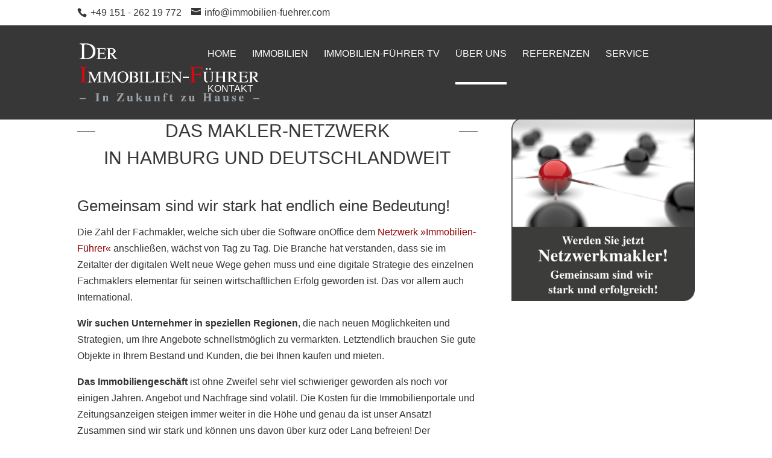

--- FILE ---
content_type: text/css
request_url: https://www.immobilien-fuehrer.com/wp-content/plugins/onoffice-for-wp-websites/third_party/tom-select/tom-select.css?ver=1768817481
body_size: 2183
content:
/**
 * tom-select.css (v2.4.3)
 * Copyright (c) contributors
 *
 * Licensed under the Apache License, Version 2.0 (the "License"); you may not use this
 * file except in compliance with the License. You may obtain a copy of the License at:
 * http://www.apache.org/licenses/LICENSE-2.0
 *
 * Unless required by applicable law or agreed to in writing, software distributed under
 * the License is distributed on an "AS IS" BASIS, WITHOUT WARRANTIES OR CONDITIONS OF
 * ANY KIND, either express or implied. See the License for the specific language
 * governing permissions and limitations under the License.
 *
 */
 .ts-control {
    border: 1px solid #d0d0d0;
    padding: 8px 8px;
    width: 100%;
    overflow: hidden;
    position: relative;
    z-index: 1;
    box-sizing: border-box;
    box-shadow: none;
    border-radius: 3px;
    display: flex;
    flex-wrap: wrap;
  }
  .ts-wrapper.multi.has-items .ts-control {
    padding: calc(8px - 2px - 0) 8px calc(8px - 2px - 3px - 0);
  }
  .full .ts-control {
    background-color: #fff;
  }
  .disabled .ts-control, .disabled .ts-control * {
    cursor: default !important;
  }
  .focus .ts-control {
    box-shadow: none;
  }
  .ts-control > * {
    vertical-align: baseline;
    display: inline-block;
  }
  .ts-wrapper.multi .ts-control > div {
    cursor: pointer;
    margin: 0 3px 3px 0;
    padding: 2px 6px;
    background: #f2f2f2;
    color: #303030;
    border: 0 solid #d0d0d0;
  }
  .ts-wrapper.multi .ts-control > div.active {
    background: #e8e8e8;
    color: #303030;
    border: 0 solid #cacaca;
  }
  .ts-wrapper.multi.disabled .ts-control > div, .ts-wrapper.multi.disabled .ts-control > div.active {
    color: rgb(124.5, 124.5, 124.5);
    background: white;
    border: 0 solid white;
  }
  .ts-control > input {
    flex: 1 1 auto;
    min-width: 7rem;
    display: inline-block !important;
    padding: 0 !important;
    min-height: 0 !important;
    max-height: none !important;
    max-width: 100% !important;
    margin: 0 !important;
    text-indent: 0 !important;
    border: 0 none !important;
    background: none !important;
    line-height: inherit !important;
    -webkit-user-select: auto !important;
       -moz-user-select: auto !important;
        -ms-user-select: auto !important;
            user-select: auto !important;
    box-shadow: none !important;
  }
  .ts-control > input::-ms-clear {
    display: none;
  }
  .ts-control > input:focus {
    outline: none !important;
  }
  .has-items .ts-control > input {
    margin: 0 4px !important;
  }
  .ts-control.rtl {
    text-align: right;
  }
  .ts-control.rtl.single .ts-control:after {
    left: 15px;
    right: auto;
  }
  .ts-control.rtl .ts-control > input {
    margin: 0 4px 0 -2px !important;
  }
  .disabled .ts-control {
    opacity: 0.5;
    background-color: #fafafa;
  }
  .input-hidden .ts-control > input {
    opacity: 0;
    position: absolute;
    left: -10000px;
  }
  
  .ts-dropdown {
    position: absolute;
    top: 100%;
    left: 0;
    width: 100%;
    z-index: 10;
    border: 1px solid #d0d0d0;
    background: #fff;
    margin: 0.25rem 0 0;
    border-top: 0 none;
    box-sizing: border-box;
    box-shadow: 0 1px 3px rgba(0, 0, 0, 0.1);
    border-radius: 0 0 3px 3px;
  }
  .ts-dropdown [data-selectable] {
    cursor: pointer;
    overflow: hidden;
  }
  .ts-dropdown [data-selectable] .highlight {
    background: rgba(125, 168, 208, 0.2);
    border-radius: 1px;
  }
  .ts-dropdown .option,
  .ts-dropdown .optgroup-header,
  .ts-dropdown .no-results,
  .ts-dropdown .create {
    padding: 5px 8px;
  }
  .ts-dropdown .option, .ts-dropdown [data-disabled], .ts-dropdown [data-disabled] [data-selectable].option {
    cursor: inherit;
    opacity: 0.5;
  }
  .ts-dropdown [data-selectable].option {
    opacity: 1;
    cursor: pointer;
  }
  .ts-dropdown .optgroup:first-child .optgroup-header {
    border-top: 0 none;
  }
  .ts-dropdown .optgroup-header {
    color: #303030;
    background: #fff;
    cursor: default;
  }
  .ts-dropdown .active {
    background-color: #f5fafd;
    color: #495c68;
  }
  .ts-dropdown .active.create {
    color: #495c68;
  }
  .ts-dropdown .create {
    color: rgba(48, 48, 48, 0.5);
  }
  .ts-dropdown .spinner {
    display: inline-block;
    width: 30px;
    height: 30px;
    margin: 5px 8px;
  }
  .ts-dropdown .spinner::after {
    content: " ";
    display: block;
    width: 24px;
    height: 24px;
    margin: 3px;
    border-radius: 50%;
    border: 5px solid #d0d0d0;
    border-color: #d0d0d0 transparent #d0d0d0 transparent;
    animation: lds-dual-ring 1.2s linear infinite;
  }
  @keyframes lds-dual-ring {
    0% {
      transform: rotate(0deg);
    }
    100% {
      transform: rotate(360deg);
    }
  }
  
  .ts-dropdown-content {
    overflow: hidden auto;
    max-height: 200px;
    scroll-behavior: smooth;
  }
  
  .ts-wrapper.plugin-drag_drop .ts-dragging {
    color: transparent !important;
  }
  .ts-wrapper.plugin-drag_drop .ts-dragging > * {
    visibility: hidden !important;
  }
  
  .plugin-checkbox_options:not(.rtl) .option input {
    margin-right: 0.5rem;
  }
  
  .plugin-checkbox_options.rtl .option input {
    margin-left: 0.5rem;
  }
  
  /* stylelint-disable function-name-case */
  .plugin-clear_button {
    --ts-pr-clear-button: 1em;
  }
  .plugin-clear_button .clear-button {
    opacity: 0;
    position: absolute;
    top: 50%;
    transform: translateY(-50%);
    right: calc(8px - 6px);
    margin-right: 0 !important;
    background: transparent !important;
    transition: opacity 0.5s;
    cursor: pointer;
  }
  .plugin-clear_button.form-select .clear-button, .plugin-clear_button.single .clear-button {
    right: max(var(--ts-pr-caret), 8px);
  }
  .plugin-clear_button.focus.has-items .clear-button, .plugin-clear_button:not(.disabled):hover.has-items .clear-button {
    opacity: 1;
  }
  
  .ts-wrapper .dropdown-header {
    position: relative;
    padding: 10px 8px;
    border-bottom: 1px solid #d0d0d0;
    background: color-mix(#fff, #d0d0d0, 85%);
    border-radius: 3px 3px 0 0;
  }
  .ts-wrapper .dropdown-header-close {
    position: absolute;
    right: 8px;
    top: 50%;
    color: #303030;
    opacity: 0.4;
    margin-top: -12px;
    line-height: 20px;
    font-size: 20px !important;
  }
  .ts-wrapper .dropdown-header-close:hover {
    color: black;
  }
  
  .plugin-dropdown_input.focus.dropdown-active .ts-control {
    box-shadow: none;
    border: 1px solid #d0d0d0;
  }
  .plugin-dropdown_input .dropdown-input {
    border: 1px solid #d0d0d0;
    border-width: 0 0 1px;
    display: block;
    padding: 8px 8px;
    box-shadow: none;
    width: 100%;
    background: transparent;
  }
  .plugin-dropdown_input .items-placeholder {
    border: 0 none !important;
    box-shadow: none !important;
    width: 100%;
  }
  .plugin-dropdown_input.has-items .items-placeholder, .plugin-dropdown_input.dropdown-active .items-placeholder {
    display: none !important;
  }
  
  .ts-wrapper.plugin-input_autogrow.has-items .ts-control > input {
    min-width: 0;
  }
  .ts-wrapper.plugin-input_autogrow.has-items.focus .ts-control > input {
    flex: none;
    min-width: 4px;
  }
  .ts-wrapper.plugin-input_autogrow.has-items.focus .ts-control > input::-ms-input-placeholder {
    color: transparent;
  }
  .ts-wrapper.plugin-input_autogrow.has-items.focus .ts-control > input::placeholder {
    color: transparent;
  }
  
  .ts-dropdown.plugin-optgroup_columns .ts-dropdown-content {
    display: flex;
  }
  .ts-dropdown.plugin-optgroup_columns .optgroup {
    border-right: 1px solid #f2f2f2;
    border-top: 0 none;
    flex-grow: 1;
    flex-basis: 0;
    min-width: 0;
  }
  .ts-dropdown.plugin-optgroup_columns .optgroup:last-child {
    border-right: 0 none;
  }
  .ts-dropdown.plugin-optgroup_columns .optgroup::before {
    display: none;
  }
  .ts-dropdown.plugin-optgroup_columns .optgroup-header {
    border-top: 0 none;
  }
  
  .ts-wrapper.plugin-remove_button .item {
    display: inline-flex;
    align-items: center;
  }
  .ts-wrapper.plugin-remove_button .item .remove {
    color: inherit;
    text-decoration: none;
    vertical-align: middle;
    display: inline-block;
    padding: 0 6px;
    border-radius: 0 2px 2px 0;
    box-sizing: border-box;
  }
  .ts-wrapper.plugin-remove_button .item .remove:hover {
    background: rgba(0, 0, 0, 0.05);
  }
  .ts-wrapper.plugin-remove_button.disabled .item .remove:hover {
    background: none;
  }
  .ts-wrapper.plugin-remove_button .remove-single {
    position: absolute;
    right: 0;
    top: 0;
    font-size: 23px;
  }
  
  .ts-wrapper.plugin-remove_button:not(.rtl) .item {
    padding-right: 0 !important;
  }
  .ts-wrapper.plugin-remove_button:not(.rtl) .item .remove {
    border-left: 1px solid #d0d0d0;
    margin-left: 6px;
  }
  .ts-wrapper.plugin-remove_button:not(.rtl) .item.active .remove {
    border-left-color: #cacaca;
  }
  .ts-wrapper.plugin-remove_button:not(.rtl).disabled .item .remove {
    border-left-color: white;
  }
  
  .ts-wrapper.plugin-remove_button.rtl .item {
    padding-left: 0 !important;
  }
  .ts-wrapper.plugin-remove_button.rtl .item .remove {
    border-right: 1px solid #d0d0d0;
    margin-right: 6px;
  }
  .ts-wrapper.plugin-remove_button.rtl .item.active .remove {
    border-right-color: #cacaca;
  }
  .ts-wrapper.plugin-remove_button.rtl.disabled .item .remove {
    border-right-color: white;
  }
  
  :root {
    --ts-pr-clear-button: 0px;
    --ts-pr-caret: 0px;
    --ts-pr-min: .75rem;
  }
  
  .ts-wrapper.single .ts-control, .ts-wrapper.single .ts-control input {
    cursor: pointer;
  }
  
  .ts-control:not(.rtl) {
    padding-right: max(var(--ts-pr-min), var(--ts-pr-clear-button) + var(--ts-pr-caret)) !important;
  }
  
  .ts-control.rtl {
    padding-left: max(var(--ts-pr-min), var(--ts-pr-clear-button) + var(--ts-pr-caret)) !important;
  }
  
  .ts-wrapper {
    position: relative;
  }
  
  .ts-dropdown,
  .ts-control,
  .ts-control input {
    color: #303030;
    font-family: inherit;
    font-size: 13px;
    line-height: 18px;
  }
  
  .ts-control,
  .ts-wrapper.single.input-active .ts-control {
    background: #fff;
    cursor: text;
  }
  
  .ts-hidden-accessible {
    border: 0 !important;
    clip: rect(0 0 0 0) !important;
    -webkit-clip-path: inset(50%) !important;
            clip-path: inset(50%) !important;
    overflow: hidden !important;
    padding: 0 !important;
    position: absolute !important;
    width: 1px !important;
    white-space: nowrap !important;
  }
  /*# sourceMappingURL=tom-select.css.map */
  

--- FILE ---
content_type: text/css
request_url: https://www.immobilien-fuehrer.com/wp-content/themes/if-divi/css/custom.css?ver=6.9
body_size: 2322
content:
@charset "UTF-8";



@media (max-width: 768px) {

/* header container bei mobile ausblenden*/

	#top-header {
		display: none !important;
	}

	.owl-carousel.owl-theme.if .owl-nav{
		display: block !important;
	}

	.owl-carousel.owl-theme.if .owl-dots{
		display: none;
	}
	
	
	#slider-immobilien .et_pb_slide {
		height: 600px;
	}

	.oo-searchform.if{
		position: absolute;
		top: -625px;
		border-radius: 10px 0 !important;
		padding: 10px;
		background: rgba(255, 255, 255, 0.8);
		width: 100%;
	}

	.oo-searchformfieldwrap.if{
		flex-direction: column;
	}

	.oo-searchformfield.if, .oo-searchformfield.if.button input[type="submit"].match{
		width: 100% !important;
	}
	
	.ifnotfound .oo-searchformfieldwrap.if{
		flex-direction: column;
	}

	.ifnotfound .oo-searchformfield.if, .ifnotfound .oo-searchformfield.if.button input[type="submit"].match{
		width: 100% !important;
	}
	
	.et_pb_section.et_pb_section_1.Immobiliensuche.et_section_regular{
		padding: 20px 0 !important;
	}
	
	.oo-listobject.zwei{
		width: 100% !important;
	}
	
	.oo-listinfo.if{
		padding: 0 !important;
	}

	.oo-details-main.if{
		flex-direction: column;
	}


	.oo-column-left.if{
		margin-right: 0 !important;	
		display: contents !important;
	}

	.oo-column-right.if{
		display: contents !important;
	}


	.oo-detailsgallery.if{
		min-width: 280px;
	}

	.oo-details-main.if h4{
		border-bottom: 1px solid #373737;
		margin-bottom: 5px;
	}
	
	#footer-widgets .flex-container div{
		flex: 100% !important;
		margin-bottom: 20px;
		text-align: center;
	}

}

@media (max-width: 998px) {
	.oo-listobject.banner{
		display: none;
	}
}


@media (min-width: 769px) {

	#iw-teaser div.iw-section{
		width: 15% !important;
	}

	h1{
		display: flex;
		flex-direction: row;
		justify-content: center;
		text-transform: uppercase;
		text-align: center;
	}

	h1::before{
		margin-right:14px;
		background-color:#373737;
		content: '\a0';
		flex-grow: 1;
		height: 1px;
		position: relative;
		top: 23px;
	}

	h1::after{
		margin-left:14px;
		background-color:#373737;
		content: '\a0';
		flex-grow: 1;
		height: 1px;
		position: relative;
		top: 23px;
	}

	h4.widgettitle{
		display: flex;
		flex-direction: row;
		justify-content: center;
		text-align: center;
	}

	h4.widgettitle::before{
		margin-right:10px;
		background-color:#373737;
		content: '\a0';
		flex-grow: 1;
		height: 1px;
		position: relative;
		top: 15px;
	}

	h4.widgettitle::after{
		margin-left:10px;
		background-color:#373737;
		content: '\a0';
		flex-grow: 1;
		height: 1px;
		position: relative;
		top: 15px;
	}	

	/* Menu */

	#top-menu{
		font-variant:small-caps;
	}

	#top-menu a{
		border-bottom: 4px solid #373737;
	}	

	#top-menu .current-menu-item a, #top-menu .current-menu-parent a, #top-menu a:hover{
		border-bottom: 4px solid #ffffff;
	}	
	
	#top-menu .current-menu-item ul.sub-menu a{
		border-bottom: 4px solid #373737;
	}	
	
	#top-menu .current-menu-item ul.sub-menu a:hover, #top-menu .current-menu-parent a:hover{
		border-bottom: 4px solid #ffffff;
	}

	#top-menu .current-menu-parent li a{
		border-bottom: 0px;
	}	

	#top-menu ul.sub-menu{
		padding:0;
	}

	#top-menu ul.sub-menu li{
		border: 1px solid #ffffff;
	}

	#top-menu ul.sub-menu li a{
		font-size: 14px !important;
	}

	#top-menu .menu-item-has-children > a:first-child{
		padding-right:0;
	}	

	#top-menu .menu-item-has-children > a:first-child::after{
		display:none;		
	}

	.nav li li ul{
		top:-4px;
	}

	#top-menu.nav li ul{
		right:22px;
		border-top:1px;
	}

	.referenz{
		word-wrap: break-word;
		position: relative;
		display: flex;
	}
	
	
	.kontaktbild .et_pb_team_member_image.et-waypoint.et_pb_animation_off, .referenz_image{
		max-width: 31%;
		width: 31%;
	}
	
	.referenz_image{
		max-width: 320px;
		margin-right: 30px;
  		line-height: 0 !important;
  		position: relative;
		padding-top: 10px;
	}
	
	.referenz_description{
		flex: 1;
	}
	
	
	#slider-immobilien .et_pb_slide {
		height: 500px;
	}

	.oo-searchform.if{
		position: absolute;
		top: -450px;
		border-radius: 20px 0 !important;
		padding: 20px;
		background: rgba(255, 255, 255, 0.8);
		width: 100%;
	}
	
	.oo-listobject.zwei{
		width: 50% !important;
	}


}

/* Top-Header */
a{
	text-decoration: none !important;
}

#top-header span{
    font-size: 16px !important;
    font-weight: 400 !important;
    line-height: 24px !important;
    font-family: "Source Sans Pro", sans-serif;
}

#top-header.et-fixed-header{
	display:none !important;
}

#et-info-phone::before {
    margin-right: 6px;
}

#et-info-email::before {
    margin-right: 6px;
    
}

#main-header.et-fixed-header{
	top:0px !important;
}
	


/* Anpassung der headlines*/
h1{
	text-transform: uppercase;
	text-align: center;
}


/* Buttons auf der Startseite */

.codebox_startButton{
	position: absolute;
	top:-300px;
	width: 100%;
}

.codebox_startButton div.et_pb_code_inner{
	width: 100%;
	display: flex;
	align-items: center;
	justify-content: center;
}


.box_startButton{
	color: #ffffff;
	width: 100%;
}

.startButton{
	border-radius: 20px 0 !important;
	font-size: 32px;
	float: left;
	margin: 0;
	width: 48%;
	text-align: center;
	font-variant: small-caps;
} 

.referenz{
	border-bottom: 1px solid #c5c5c5;
	padding-bottom: 30px;
	margin-bottom: 30px;
}

/* Sidebar */
.nordzyperntour{
	text-align: center;
	border-radius: 5px 5px 5px 5px;
	overflow: hidden;
	border-width: 2px;
	border-style: double;
	border-color: #db0812;
	padding-top: 5px !important;
	padding-bottom: 5px !important;
	margin-bottom: 20px !important;
}

.nordzyperntour.white{
	
}

.nordzyperntour.red{
	background-color: #faeae3;
}

.nordzypern .oo-details-btn{
	width: 100%;
	background-color: #373737;
	color: #ffffff;
	text-align: center;
	display: block;
	padding: 5px;
	text-decoration: none;
	font-size: 16px;
	font-weight: normal;
	line-height: 28px;
}

.nordzypern .oo-details-btn:hover{
	opacity: 0.8; 
}

/* Footernavigation */
.footer-widget .fwidget.et_pb_widget{
	width: 100%;
}

.footer-widget .fwidget.et_pb_widget div{
	line-height: 2em;
}

.footer-widget .fwidget.et_pb_widget h4.title{
	display: flex;
	flex-direction: row;
	justify-content: center;
	font-weight: 400;
	text-transform: uppercase;
	text-align: center;
	margin: 0 0 20px 0;
}

.footer-widget .fwidget.et_pb_widget h4.title::before{
	margin-right: 14px;
	background-color: #ffffff;
	content: '\a0';
	flex-grow: 1;
	height: 1px;
	position: relative;
	top: 12px;
}

.footer-widget .fwidget.et_pb_widget h4.title::after{
	margin-left: 14px;
	background-color: #ffffff;
	content: '\a0';
	flex-grow: 1;
	height: 1px;
	position: relative;
	top: 12px;
}

#footer-widgets ul#menu-footer{
	padding: 0 0 0 20px;
}

#footer-widgets .footer-widget li::before{
	top: 13px;
}

#footer-widgets .flex-container{
	display: flex;
  	justify-content: center;
  	flex-wrap: wrap;
	align-content: space-between;
}

#footer-widgets .flex-container div{
	flex: 0.33;
	text-align: center;
}


/* Startseite */

.owl-carousel.owl-theme.if .oo-top-headline.if{
	text-align: center !important;
	color: #ffffff;
	background: #373737;
	margin-top: -4px;
	line-height: 2.2em;
}

.owl-carousel.owl-theme.if .oo-top-headline.if a{
	color: #ffffff;
}

.owl-carousel.owl-theme.if .owl-nav{
	display: none;
}

.owl-carousel.owl-theme.if .owl-dots{
	margin-top: 10px;	
}



/* Immobilienanzeige – Suche*/


.oo-searchformfieldwrap.if{
	align-items:flex-start;
	justify-content: space-between;
}

.oo-searchformfield.if{
	width: 15%;
	padding: 0;
	margin: 0;
}

.oo-searchform.if input.text, .oo-searchform.if input[type="text"], .oo-searchform.if input[type="number"]{
	background-color: white;
	border: 1px solid #aaa;
	border-radius: 4px;
	min-height: 35px;
}

.oo-searchform.if input[name="wohnflaeche__von"], .oo-searchform.if input[name="kaufpreis__von"]{
	display: none;
	
}

.oo-searchformfield.if.button{
	width: 100%;
	padding: 10px 0;
	text-align: center;
	height: 60px;
}

.oo-searchformfield.if.button input[type="submit"].match{
	background-color: #373737 !important;
	border-radius: 4px;
	height: 35px;
	color: #ffffff;
	width: 30%;
}



/* Immobilienanzeige – 404 Searchform*/


.ifnotfound .oo-searchformfieldwrap.if{
	align-items:flex-start;
	justify-content: space-between;
}

.ifnotfound .oo-searchformfield.if{
	width: 15%;
	padding: 0;
	margin: 0;
}

.oo-searchform.ifnotfound input.text, .oo-searchform.ifnotfound input[type="text"], .oo-searchform.ifnotfound input[type="number"]{
	background-color: white;
	border: 1px solid #aaa;
	border-radius: 4px;
	min-height: 35px;
}

.oo-searchform.ifnotfound input[name="wohnflaeche__von"], .oo-searchform.ifnotfound input[name="kaufpreis__von"]{
	display: none;
	
}

.ifnotfound .oo-searchformfield.if.button{
	width: 100%;
	padding: 10px 0;
	text-align: center;
	height: 60px;
}

.ifnotfound .oo-searchformfield.if.button input[type="submit"].match{
	background-color: #373737 !important;
	border-radius: 4px;
	height: 35px;
	color: #ffffff;
	width: 30%;
}




/* Immobilienanzeige – Listenansicht */

.oo-listframe{
	margin-left: -15px;
	margin-right: -15px;
}

.oo-flex-container.if{
    display: flex;
	justify-content: center;
	flex-wrap: wrap;
	padding-bottom: 15px;
}

.oo-listheadline.if, .oo-estate-sort.if {
    padding: 0px;
	flex: 50%;
}

.oo-estate-sort.if {
    text-align: right;
}

.oo-listtitle.if{
	font-weight: 500;
	text-align: left;
	border-bottom: 1px solid #4a4a4a;
	margin-bottom:5px;
	padding: 0 2px 5px 2px;
	height: 60px;
	overflow: hidden;
	display: -webkit-box;
	-webkit-line-clamp: 2;
	-webkit-box-orient: vertical;
}

.oo-listobjectwrap.if{
	display: flex;
	justify-content: center;
	flex-wrap: wrap;
	box-shadow: 0px 0px 0px 0px;
}

.oo-listobjectwrap.if:hover, .oo-listobject:hover .oo-listobjectwrap.if {
	box-shadow: 0px 0px 0px 0px;
}

.oo-detail-extra{
	margin-top: -10px; 
	padding: 10px; 
	background-color: #cdcdcd;
}

.oo-detail-land{
	padding: 15px 25px; 
	color: #db0812; 
	background-color: #ffffff;
}

.oo-detail-kaufpreis{
	float: right; 
	font-weight: bold;
}

.oo-listtd.li{
	width: 45%;	
	padding-left: 2px;
}

.oo-listtd.re{
	width: 55%;
	padding-right: 2px;
}

.oo-detailslink.if a{
	background-color: #373737;
}

/* Immobilien Detailansicht */
.oo-detailview.if{
	padding: 0px;
}

.oo-detailsheadline.if{
	padding: 0px;
	width: 100%;
}

.oo-detailsheadline.if h2{
	text-align: left;
	font-size: 25px;
	margin-bottom: 10px;
}

.oo-details-main.if{
	display: flex;
	width: 100%;
	padding: 0px !important;
}

.oo-details-main.if h4{
	width: 100%;
	font-size: 20px;
}

.oo-column-left.if{
	flex: 65%;
	margin-right: 5%;
	display: flex;
	flex-direction: column;
	min-width: 0;
}

.oo-column-right.if{
	flex: 30%;
	display: flex;
	flex-direction: column;
	min-width: 0;
}


.oo-detailsgallery.if{
	
}

.oo-detailsgallery.if .oo-detailspicture{
	height: 500px;
}

.oo-detailstable.if{
	
}

.oo-detailslisttd.label{
	flex: 40%;
	border-bottom: 0px;
}

.oo-detailslisttd.value{
	flex: 60%;
	border-bottom: 0px;
}

.oo-detailslisttd.value{
	text-align: right;
}

.oo-detailsmap.if{
	border-bottom: 0px;
	width: 100%;
}

.oo-text.if{
	
}

.oo-text.if .oo-detailsfreetext{
	border-bottom: 0px;
	padding-bottom: 20px;
}

.oo-details-sidebar.if{
	padding: 0;
}

.oo-asp.if{
	border-bottom: 0px;
	text-align: center;
}

.oo-contact-form.if .input.if input{
	width: 100%;	
	line-height: 1.75em;
	margin-bottom: 10px;
}

.oo-contact-form textarea{
	width: 100%;
	min-height: 100px;
}

.oo-submit.if input{
	width: 100%;
	height: 30px;
	color: #ffffff;
	background-color: #373737;
	border: 0px;
}



--- FILE ---
content_type: text/css
request_url: https://www.immobilien-fuehrer.com/wp-content/themes/if-divi/style.css?ver=4.27.5
body_size: 6
content:
/*
Theme Name: IF-Divi
Author: Tina
Description: Wordpress Child-Theme für IF basierend auf dem Parent-Theme Divi
Version: 1.0
Template: Divi

This is the child theme for Divi theme, generated with Generate Child Theme plugin by catchthemes.

(optional values you can add: Theme URI, Author URI, License, License URI, Tags, Text Domain)
*/




--- FILE ---
content_type: text/javascript
request_url: https://www.immobilien-fuehrer.com/wp-content/plugins/onoffice-for-wp-websites/third_party/leaflet/leaflet-a11y.js?ver=6.9
body_size: 2053
content:
/* Built: 2025-06-17T07:52:07.373Z */

(function (factory, window) {
	// define an AMD module that relies on 'leaflet'
	if (typeof define === 'function' && define.amd) { // eslint-disable-line no-undef
	  define(['leaflet'], factory); // eslint-disable-line no-undef
  
	  // define a Common JS module that relies on 'leaflet'
	} else if (typeof exports === 'object') {
	  module.exports = factory(require('leaflet'));
	}
  
	// attach your plugin to the global 'L' variable
	if (typeof window !== 'undefined' && window.L) {
	  // Was: window.L.a11y = factory(L); // eslint-disable-line no-undef
	  factory(L);
	}
  }(function (L) {
  
	const externalData = {};
  
	(function createPlugin(L) {
	  console.assert(L && L.Class && L.Map && L.LatLng && L.Util, 'Leaflet');
  
	  /**
	   * L._: Translation function, or a dummy/placeholder.
	   * @see GH Issue: Leaflet/Leaflet/issues/9092
	   */
	  L._ = L._ || function (stringKey, placeholders) {
		let translatedString = stringKey; // Fallback to the original string
  
		// Use WordPress translations if available
		if (typeof window.wpLeafletTranslations !== 'undefined' && window.wpLeafletTranslations.hasOwnProperty(stringKey)) {
		  translatedString = window.wpLeafletTranslations[stringKey];
		}
  
		// Replace placeholders in the translated string
		if (placeholders && typeof translatedString === 'string') {
		  for (const key in placeholders) {
			if (placeholders.hasOwnProperty(key)) {
			  const regex = new RegExp('{' + key + '}', 'g');
			  translatedString = translatedString.replace(regex, placeholders[key]);
			}
		  }
		}
  
		return translatedString;
	  };
  
	  class AccessibilityPlugin {
		constructor(MAP) {
		  console.assert(MAP && MAP._leaflet_id && MAP.getContainer && MAP.on, 'map');
		  this._map = MAP;
		  this._initialized = false;
		}
  
		get locale() { return L.locale || ''; }
		get map() { return this._map; }
		get mapElem() { return this._map.getContainer(); }
  
		/** Load: was "onLoad(event)"
		 */
		load() {
		  let layer = 0;
		  this.map.on('layeradd', (ev) => {
			// Initialize after the tile layer is added.
			if (layer === 1) {
			  this.initialize();
			}
			layer++;
		  });
  
		  this._fixMarkers();
		}
  
		initialize() {
		  if (this._initialized) return;
		  this._initialized = true;
  
		  this.mapElem.lang = document.documentElement.lang || 'de';
  
		  this._localizeControls();
		  this._localizePopups();
  
		  this._fixMapContainer();
		  this._managePopupFocus();
		}
  
		/** Translate default controls - Zoom in/out, Attribution.
		 */
		_localizeControls() {
		  this._qt('.leaflet-control-zoom-in', 'aria-label', L._('Zoom in')); // src/control/Control.Zoom.js#L30
		  this._qt('.leaflet-control-zoom-in', 'title', L._('Zoom in'));
  
		  this._qt('.leaflet-control-zoom-out', 'aria-label', L._('Zoom out'));
		  this._qt('.leaflet-control-zoom-out', 'title', L._('Zoom out'));
  
		  this._qt('.leaflet-control-attribution a[href $= "leafletjs.com"]', 'aria-label', L._('Leaflet ist eine JavaScript-Bibliothek für interaktive Karten'));
		  this._qt('.leaflet-control-attribution a[href $= "leafletjs.com"]', 'title', L._('Eine JavaScript-Bibliothek für interaktive Karten'));
		}
  
		/** Only translate the default marker ALT text, for now.
		 * @see https://github.com/Leaflet/Leaflet/blob/main/src/layer/marker/Marker.js#L49
		 */
		_localizeMarker(PIN_EL) {
		  // const MARKER_PANE = MAP.getPane('markerPane'); // Was: MAP_EL.querySelector('.leaflet-marker-pane');
  
		  // [...MARKER_PANE.children].forEach(PIN_EL => {
		  if (PIN_EL.alt === 'Marker') {
			PIN_EL.alt = L._('Marker');
			PIN_EL.title = L._('Marker');
		  }
		  // });
		}
  
		_localizePopups() {
		  this.map.on('popupopen', (ev) => {
			ev.popup._closeButton.title = L._('Popup schließen'); // src/layer/Popup.js#L102
			ev.popup._closeButton.setAttribute('aria-label', L._('Popup schließen'));
  		  });
		}
  
		/**
		 * Set a role and role on the map container.
		 * @see GH Issue: Leaflet/Leaflet/issues/7193.
		 * @see SC 4.1.2: https://w3.org/TR/WCAG21/#name-role-value
		 */
		_fixMapContainer() {
		  if (!this.mapElem.hasAttribute('role')) this.mapElem.setAttribute('role', 'region');
		  if (!this.mapElem.hasAttribute('aria-label')) this.mapElem.setAttribute('aria-label', L._('Karte'));
		  this.mapElem.setAttribute('aria-roledescription', L._('Karte'));
		}
  
		/**
		 * Fix for non-interactive markers.
		 * @see GH Issue: Leaflet/Leaflet/issues/8116
		 */
		_fixMarkers(MAP) {
		  let layerIdx = 0;
		  this.map.on('layeradd', (ev) => {
			const markerEl = ev.layer._icon || null;
			const isInteractive = (markerEl && markerEl.classList.contains('leaflet-interactive')) || false;
  
			if (markerEl && !isInteractive) {
			  markerEl.tabIndex = -1;
			  markerEl.setAttribute('role', undefined);
			  markerEl.classList.add('x-static-marker');
			}
			if (markerEl) {
			  this._localizeMarker(markerEl);
			}
			layerIdx++;
		  });
		}
  
		/**
		 * Move keyboard focus when a popup is opened and closed.
		 * @see GH Issue: Leaflet/Leaflet/issues/8115 (also: #8113, #8114)
		 * @see SC 2.4.3: https://w3.org/TR/WCAG21/#focus-order
		 */
		_managePopupFocus(MAP) {
		  this.map.on('popupopen', (ev) => {
			ev.popup._container.setAttribute('role', 'dialog'); // Not modal!
			ev.popup._container.tabIndex = -1;
  
			const SOURCE = ev.popup._source;
			if (SOURCE) {
			  SOURCE._icon.ariaExpanded = true;
			  // Only set focus when opened by a trigger element.
			  ev.popup._container.focus(); // Was: ev.popup._closeButton.focus();
			}
		  });
  
		  this.map.on('popupclose', (ev) => {
			// Find the marker or element that triggered the popup.
			const SOURCE = ev.popup._source;
			if (SOURCE) {
			  SOURCE._icon.focus();
			  SOURCE._icon.ariaExpanded = 'false';
			}
		  });
		}
  
		/** _qt: Find element within map container, and set a property on it, translated with '_()' (i18n plugin).
		*/
		_qt(selector, attribute, value) {
		  const ELEM = this.mapElem.querySelector(selector);
		  console.assert(ELEM, `ELEM.querySelector(${selector})`);
  
		  if (ELEM) {
			ELEM.setAttribute(attribute, value); // Was: ELEM[property] = str;
		  }
		}
	  } // End: class.
  
	  /**
	   * L.Map.addInitHook
	   * Param needs to be a "function" (not an arrow function), so that "this" is correct!
	   */
	  L.Map.addInitHook(function () {
		const MAP = this;
		if (MAP.options.accessibilityPlugin || MAP.options.a11yPlugin) {
		  MAP.a11y = new AccessibilityPlugin(MAP);
  
		  MAP.a11y.load();
		}
	  });
  
	  L.A11yPlugin = AccessibilityPlugin;
  
	  return AccessibilityPlugin;
	})(L, externalData);
  
  }, window));